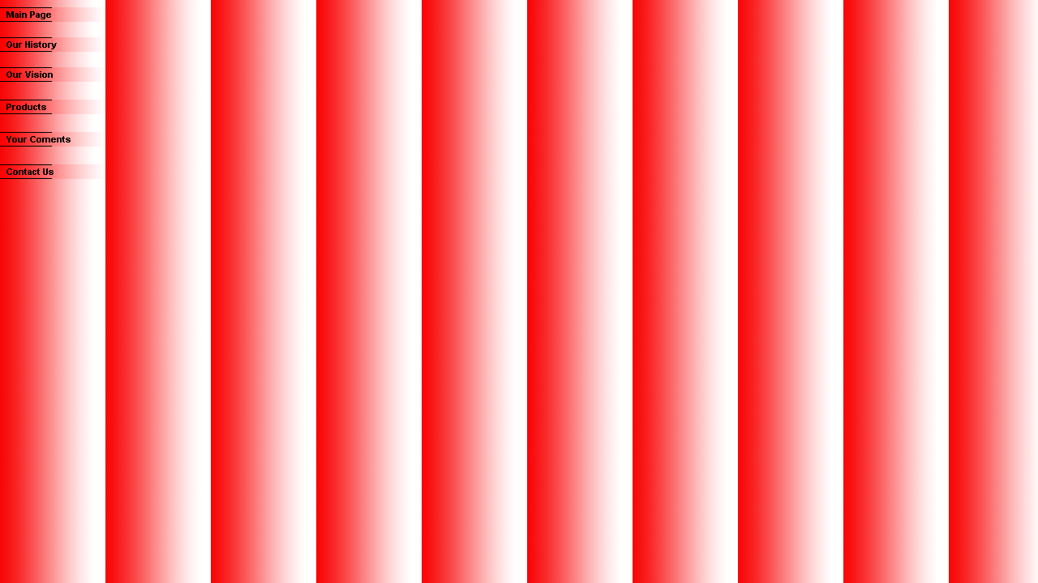

--- FILE ---
content_type: text/html
request_url: http://yenituran.com/ingilizce/index11.htm
body_size: 2060
content:
<html>

<head>
<meta http-equiv="Content-Language" content="en-us">
<meta name="GENERATOR" content="Microsoft FrontPage 5.0">
<meta name="ProgId" content="FrontPage.Editor.Document">
<meta http-equiv="Content-Type" content="text/html; charset=windows-1254">
<title>Yeni Turan -index1</title>
<base target="rbottom">
</head>

<body background="../images/back9.gif" leftmargin="0">

<table border="0" cellpadding="0" cellspacing="0" style="border-collapse: collapse" width="105" height="268">
  <tr>
    <td width="105" height="18"><a target="rbottom" href="index31.htm">
    <img border="0" src="images/mainpage.gif" width="130" height="18"></a></td>
  </tr>
  <tr>
    <td width="105" height="13"></td>
  </tr>
  <tr>
    <td width="105" height="20">
    <a target="rbottom" href="history.htm">
    <img border="0" src="images/history.gif" width="130" height="18"></a></td>
  </tr>
  <tr>
    <td width="105" height="13">
    <p align="left"></td>
  </tr>
  <tr>
    <td width="105" height="18"><a target="rbottom" href="vizyon.htm">
    <img border="0" src="images/vision.gif" width="130" height="18"></a></td>
  </tr>
  <tr>
    <td width="105" height="16"></td>
  </tr>
  <tr>
    <td width="105" height="18">
    <a target="rbottom" href="products/products1.htm">
    <img border="0" src="images/pruducts.gif" width="130" height="18"></a></td>
  </tr>
  <tr>
    <td width="105" height="16"></td>
  </tr>
  <tr>
    <td width="105" height="18"><a target="rbottom" href="../comments.htm">
    <img border="0" src="images/coments.gif" width="130" height="18"></a></td>
  </tr>
  <tr>
    <td width="105" height="16"></td>
  </tr>
  <tr>
    <td width="105" height="18"><a target="rbottom" href="contact.htm">
    <img border="0" src="images/contact.gif" width="130" height="18"></a></td>
  </tr>
  <tr>
    <td width="105" height="16"></td>
  </tr>
  <tr>
    <td width="105" height="18"></td>
  </tr>
  <tr>
    <td width="105" height="19">&nbsp;</td>
  </tr>
  </table>

</body>

</html>